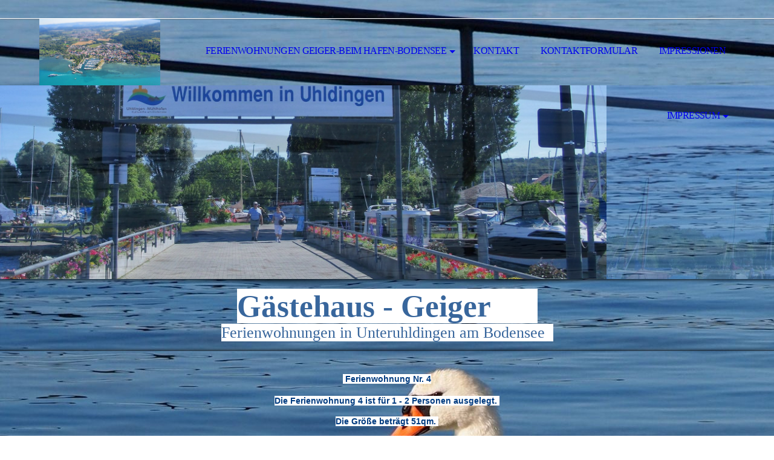

--- FILE ---
content_type: text/html; charset=utf-8
request_url: http://ferienwohnung-geiger-bodensee.de/Ferienwohnungen-Geiger-beim-Hafen-Bodensee/Ferienwohnung-4
body_size: 45513
content:
<!DOCTYPE html><html lang="de"><head><meta http-equiv="Content-Type" content="text/html; charset=UTF-8"><title>Fewo Nr. 4</title><meta name="description" content="Ferienwohnung in Uhldingen (Unteruhldingen) Am Bodensee"><meta name="keywords" content="Ferien am Bodensee"><link href="https://ferienwohnung-geiger-bodensee.de/Ferienwohnungen-Geiger-beim-Hafen-Bodensee/Ferienwohnung-4" rel="canonical"><meta content="Fewo Nr. 4" property="og:title"><meta content="website" property="og:type"><meta content="https://ferienwohnung-geiger-bodensee.de/Ferienwohnungen-Geiger-beim-Hafen-Bodensee/Ferienwohnung-4" property="og:url"><script>
              window.beng = window.beng || {};
              window.beng.env = {
                language: "en",
                country: "US",
                mode: "deploy",
                context: "page",
                pageId: "000000435736",
                skeletonId: "",
                scope: "HTO01FLQVKDO",
                isProtected: false,
                navigationText: "Ferienwohnung 4",
                instance: "1",
                common_prefix: "https://homepagedesigner.telekom.de",
                design_common: "https://homepagedesigner.telekom.de/beng/designs/",
                design_template: "oem/cm_dh_069",
                path_design: "https://homepagedesigner.telekom.de/beng/designs/data/oem/cm_dh_069/",
                path_res: "https://homepagedesigner.telekom.de/res/",
                path_bengres: "https://homepagedesigner.telekom.de/beng/res/",
                masterDomain: "",
                preferredDomain: "",
                preprocessHostingUri: function(uri) {
                  
                    return uri || "";
                  
                },
                hideEmptyAreas: true
              };
            </script><script xmlns="http://www.w3.org/1999/xhtml" src="https://homepagedesigner.telekom.de/cm4all-beng-proxy/beng-proxy.js">;</script><link xmlns="http://www.w3.org/1999/xhtml" rel="stylesheet" href="https://homepagedesigner.telekom.de/.cm4all/e/static/3rdparty/font-awesome/css/font-awesome.min.css"></link><link rel="stylesheet" type="text/css" href="//homepagedesigner.telekom.de/.cm4all/res/static/libcm4all-js-widget/3.89.7/css/widget-runtime.css"/>

<link rel="stylesheet" type="text/css" href="//homepagedesigner.telekom.de/.cm4all/res/static/beng-editor/5.3.130/css/deploy.css"/>

<link rel="stylesheet" type="text/css" href="//homepagedesigner.telekom.de/.cm4all/res/static/libcm4all-js-widget/3.89.7/css/slideshow-common.css"/>

<script src="//homepagedesigner.telekom.de/.cm4all/res/static/jquery-1.7/jquery.js">;</script><script src="//homepagedesigner.telekom.de/.cm4all/res/static/prototype-1.7.3/prototype.js">;</script><script src="//homepagedesigner.telekom.de/.cm4all/res/static/jslib/1.4.1/js/legacy.js">;</script><script src="//homepagedesigner.telekom.de/.cm4all/res/static/libcm4all-js-widget/3.89.7/js/widget-runtime.js">;</script>

<script src="//homepagedesigner.telekom.de/.cm4all/res/static/libcm4all-js-widget/3.89.7/js/slideshow-common.js">;</script>

<script src="//homepagedesigner.telekom.de/.cm4all/res/static/beng-editor/5.3.130/js/deploy.js">;</script>

<link rel="stylesheet" type="text/css" href="https://homepagedesigner.telekom.de/.cm4all/designs/static/oem/cm_dh_069/1769040081.8779745/css/main.css"><link rel="stylesheet" type="text/css" href="https://homepagedesigner.telekom.de/.cm4all/designs/static/oem/cm_dh_069/1769040081.8779745/css/responsive.css"><link rel="stylesheet" type="text/css" href="https://homepagedesigner.telekom.de/.cm4all/designs/static/oem/cm_dh_069/1769040081.8779745/css/cm-templates-global-style.css"><meta name="viewport" content="width=device-width, initial-scale=1"><script type="text/javascript" language="javascript" src="https://homepagedesigner.telekom.de/.cm4all/designs/static/oem/cm_dh_069/1769040081.8779745/js/doubletaptogo.js"></script><script type="text/javascript" language="javascript" src="https://homepagedesigner.telekom.de/.cm4all/designs/static/oem/cm_dh_069/1769040081.8779745/js/cm_template-focus-point.js"></script><script type="text/javascript" language="javascript" src="https://homepagedesigner.telekom.de/.cm4all/designs/static/oem/cm_dh_069/1769040081.8779745/js/cm-templates-global-script.js"></script><!--[if lte IE 8]>
        	<link rel="stylesheet" type="text/css" href="https://homepagedesigner.telekom.de/beng/designs/data/oem/cm_dh_069/css/ie8.css" />
        <![endif]--><!--$Id: template.xsl 1832 2012-03-01 10:37:09Z dominikh $--><link href="/.cm4all/handler.php/vars.css?v=20260117110023" type="text/css" rel="stylesheet"><style type="text/css">.cm-logo {background-image: url("/.cm4all/uproc.php/0/.IMG_0597.JPG/picture-1200?_=1717d7ff4f0");
        background-position: 100% 40%;
background-size: auto 155%;
background-repeat: no-repeat;
      }</style><script type="text/javascript">window.cmLogoWidgetId = "CMTOI_cm4all_com_widgets_Logo_10068924";
            window.cmLogoGetCommonWidget = function (){
                return new cm4all.Common.Widget({
            base    : "/Ferienwohnungen-Geiger-beim-Hafen-Bodensee/Ferienwohnung-4",
            session : "",
            frame   : "",
            path    : "CMTOI_cm4all_com_widgets_Logo_10068924"
        })
            };
            window.logoConfiguration = {
                "cm-logo-x" : "100%",
        "cm-logo-y" : "40%",
        "cm-logo-v" : "2.0",
        "cm-logo-w" : "auto",
        "cm-logo-h" : "155%",
        "cm-logo-di" : "oem/cm_dh_069",
        "cm-logo-u" : "uro-service://",
        "cm-logo-k" : "%7B%22serviceId%22%3A%220%22%2C%22path%22%3A%22%2F%22%2C%22name%22%3A%22IMG_0597.JPG%22%2C%22type%22%3A%22image%2Fjpeg%22%2C%22size%22%3A2417215%2C%22start%22%3A%221717d7ff4f0%22%2C%22width%22%3A5152%2C%22height%22%3A3864%7D",
        "cm-logo-bc" : "",
        "cm-logo-ln" : "",
        "cm-logo-ln$" : "",
        "cm-logo-hi" : false
        ,
        _logoBaseUrl : "uro-service:\/\/",
        _logoPath : "%7B%22serviceId%22%3A%220%22%2C%22path%22%3A%22%2F%22%2C%22name%22%3A%22IMG_0597.JPG%22%2C%22type%22%3A%22image%2Fjpeg%22%2C%22size%22%3A2417215%2C%22start%22%3A%221717d7ff4f0%22%2C%22width%22%3A5152%2C%22height%22%3A3864%7D"
        };
          jQuery(document).ready(function() {
            var logoElement = jQuery(".cm-logo");
            logoElement.attr("role", "img");
            logoElement.attr("tabindex", "0");
            logoElement.attr("aria-label", "logo");
          });
        </script><link rel="shortcut icon" type="image/png" href="/.cm4all/sysdb/favicon/icon-32x32_cb4221f.png"/><link rel="shortcut icon" sizes="196x196" href="/.cm4all/sysdb/favicon/icon-196x196_cb4221f.png"/><link rel="apple-touch-icon" sizes="180x180" href="/.cm4all/sysdb/favicon/icon-180x180_cb4221f.png"/><link rel="apple-touch-icon" sizes="120x120" href="/.cm4all/sysdb/favicon/icon-120x120_cb4221f.png"/><link rel="apple-touch-icon" sizes="152x152" href="/.cm4all/sysdb/favicon/icon-152x152_cb4221f.png"/><link rel="apple-touch-icon" sizes="76x76" href="/.cm4all/sysdb/favicon/icon-76x76_cb4221f.png"/><meta name="msapplication-square70x70logo" content="/.cm4all/sysdb/favicon/icon-70x70_cb4221f.png"/><meta name="msapplication-square150x150logo" content="/.cm4all/sysdb/favicon/icon-150x150_cb4221f.png"/><meta name="msapplication-square310x310logo" content="/.cm4all/sysdb/favicon/icon-310x310_cb4221f.png"/><link rel="shortcut icon" type="image/png" href="/.cm4all/sysdb/favicon/icon-48x48_cb4221f.png"/><link rel="shortcut icon" type="image/png" href="/.cm4all/sysdb/favicon/icon-96x96_cb4221f.png"/><style id="cm_table_styles"></style><style id="cm_background_queries">            @media(min-width: 100px), (min-resolution: 72dpi), (-webkit-min-device-pixel-ratio: 1) {.cm-background{background-image:url("/.cm4all/uproc.php/0/.20110708_0892_Bernhard%20Waurick.JPG/picture-200?_=18f1614a5b8");}}@media(min-width: 100px), (min-resolution: 144dpi), (-webkit-min-device-pixel-ratio: 2) {.cm-background{background-image:url("/.cm4all/uproc.php/0/.20110708_0892_Bernhard%20Waurick.JPG/picture-400?_=18f1614a5b8");}}@media(min-width: 200px), (min-resolution: 72dpi), (-webkit-min-device-pixel-ratio: 1) {.cm-background{background-image:url("/.cm4all/uproc.php/0/.20110708_0892_Bernhard%20Waurick.JPG/picture-400?_=18f1614a5b8");}}@media(min-width: 200px), (min-resolution: 144dpi), (-webkit-min-device-pixel-ratio: 2) {.cm-background{background-image:url("/.cm4all/uproc.php/0/.20110708_0892_Bernhard%20Waurick.JPG/picture-800?_=18f1614a5b8");}}@media(min-width: 400px), (min-resolution: 72dpi), (-webkit-min-device-pixel-ratio: 1) {.cm-background{background-image:url("/.cm4all/uproc.php/0/.20110708_0892_Bernhard%20Waurick.JPG/picture-800?_=18f1614a5b8");}}@media(min-width: 400px), (min-resolution: 144dpi), (-webkit-min-device-pixel-ratio: 2) {.cm-background{background-image:url("/.cm4all/uproc.php/0/.20110708_0892_Bernhard%20Waurick.JPG/picture-1200?_=18f1614a5b8");}}@media(min-width: 600px), (min-resolution: 72dpi), (-webkit-min-device-pixel-ratio: 1) {.cm-background{background-image:url("/.cm4all/uproc.php/0/.20110708_0892_Bernhard%20Waurick.JPG/picture-1200?_=18f1614a5b8");}}@media(min-width: 600px), (min-resolution: 144dpi), (-webkit-min-device-pixel-ratio: 2) {.cm-background{background-image:url("/.cm4all/uproc.php/0/.20110708_0892_Bernhard%20Waurick.JPG/picture-1600?_=18f1614a5b8");}}@media(min-width: 800px), (min-resolution: 72dpi), (-webkit-min-device-pixel-ratio: 1) {.cm-background{background-image:url("/.cm4all/uproc.php/0/.20110708_0892_Bernhard%20Waurick.JPG/picture-1600?_=18f1614a5b8");}}@media(min-width: 800px), (min-resolution: 144dpi), (-webkit-min-device-pixel-ratio: 2) {.cm-background{background-image:url("/.cm4all/uproc.php/0/.20110708_0892_Bernhard%20Waurick.JPG/picture-2600?_=18f1614a5b8");}}
</style><script type="application/x-cm4all-cookie-consent" data-code=""></script></head><body ondrop="return false;" class=" device-desktop cm-deploy cm-deploy-342 cm-deploy-4x"><div class="cm-background" data-cm-qa-bg="image"></div><div class="cm-background-video" data-cm-qa-bg="video"></div><div class="cm-background-effects" data-cm-qa-bg="effect"></div><div id="page_wrapper" class="cm-templates-container"><div id="social_wrapper"></div><div id="head_wrapper"><header id="header"><div id="logo" class="cm-logo cm_can_be_empty"> </div><nav id="cm_navigation"><ul id="cm_mainnavigation"><li id="cm_navigation_pid_435742" class="cm_current cm_has_subnavigation"><a title="Ferienwohnungen Geiger-beim Hafen-Bodensee" href="/Ferienwohnungen-Geiger-beim-Hafen-Bodensee" class="cm_anchor">Ferienwohnungen Geiger-beim Hafen-Bodensee</a><ul class="cm_subnavigation" id="cm_subnavigation_pid_435742"><li id="cm_navigation_pid_435741"><a title=" Unsere Ferienwohnungen " href="/Ferienwohnungen-Geiger-beim-Hafen-Bodensee/Unsere-Ferienwohnungen" class="cm_anchor"> Unsere Ferienwohnungen </a></li><li id="cm_navigation_pid_815068"><a title="Preise 2026" href="/Ferienwohnungen-Geiger-beim-Hafen-Bodensee/Preise-2026" class="cm_anchor">Preise 2026</a></li><li id="cm_navigation_pid_435739"><a title="Ferienwohnung 1 " href="/Ferienwohnungen-Geiger-beim-Hafen-Bodensee/Ferienwohnung-1" class="cm_anchor">Ferienwohnung 1 </a></li><li id="cm_navigation_pid_435738"><a title="Ferienwohnung 2" href="/Ferienwohnungen-Geiger-beim-Hafen-Bodensee/Ferienwohnung-2" class="cm_anchor">Ferienwohnung 2</a></li><li id="cm_navigation_pid_435737"><a title="Ferienwohnung 3 " href="/Ferienwohnungen-Geiger-beim-Hafen-Bodensee/Ferienwohnung-3" class="cm_anchor">Ferienwohnung 3 </a></li><li id="cm_navigation_pid_435736" class="cm_current"><a title="Ferienwohnung 4" href="/Ferienwohnungen-Geiger-beim-Hafen-Bodensee/Ferienwohnung-4" class="cm_anchor">Ferienwohnung 4</a></li><li id="cm_navigation_pid_435735"><a title="Ferienwohnung 5" href="/Ferienwohnung-Geiger-Unteruhldingen" class="cm_anchor">Ferienwohnung 5</a></li></ul></li><li id="cm_navigation_pid_1253680"><a title="Kontakt" href="/Kontakt" class="cm_anchor">Kontakt</a></li><li id="cm_navigation_pid_435734"><a title="Kontaktformular" href="/n-geiger-kiosk-t-online-de" class="cm_anchor">Kontaktformular</a></li><li id="cm_navigation_pid_435733"><a title="Impressionen" href="/Impressionen" class="cm_anchor">Impressionen</a></li><li id="cm_navigation_pid_435732" class="cm_has_subnavigation"><a title="Impressum" href="/Impressum" class="cm_anchor">Impressum</a><ul class="cm_subnavigation" id="cm_subnavigation_pid_435732"><li id="cm_navigation_pid_435731"><a title="Ausflugsziele " href="/Impressum/Ausflugsziele" class="cm_anchor">Ausflugsziele </a></li></ul></li></ul></nav></header></div><div id="kv" class="kv_bg cm_can_be_empty"><div id="keyvisual" class="cm-kv-0 cm-template-keyvisual__media cm_can_be_empty"></div></div><div id="title_wrapper" class="show"><div id="title" class="title cm_can_be_empty cm-templates-heading__title" style="visibility:visible;"><span style="background-color: #ffffff; font-size: 28px;"><strong><span style="font-size: 24px;"><span style="color: rgba(0, 59, 128, 0.78);"><span style='font-size: 22px; font-family: "Krona One";'>Gästehaus - Geiger </span><span style='font-family: "Krona One";'> </span></span><span style='color: #003b80; font-family: "Krona One"; font-weight: 400;'> </span></span><span style='color: #003b80; font-size: 24px; font-weight: 400; font-family: "Krona One";'> </span><span style='color: #003b80; font-size: 26px; font-weight: normal; font-family: "Times New Roman", Times, serif;'> </span><span style='color: #003b80; font-size: 26px; font-family: "Krona One";'> </span></strong></span></div><div id="subtitle" class="subtitle cm_can_be_empty cm-templates-heading__subtitle" style="visibility:visible;"><span style="color: rgba(0, 59, 128, 0.78);"><span style='background-color: #ffffff; font-size: 22px; font-family: "Krona One";'>Ferienwohnungen in Unteruhldingen am Bodensee </span><span style='background-color: #ffffff; font-size: 22px; font-family: "Krona One";'> </span></span></div></div><div id="content_wrapper" class="cm-template-content show"><main class="content_main_dho cm-template-content__main cm-templates-text" data-cm-hintable="yes"><p style="text-align: center;"><strong style="font-size: x-large;"><span style="background-color: #ffffff; color: #003b80; font-size: 14px; font-family: Verdana, sans-serif;"> Ferienwohnung Nr. 4</span></strong></p><p><span style="background-color: #ffffff; color: #003b80; font-size: 14px; font-family: Verdana, sans-serif;"><strong> </strong></span></p><p style="text-align: center;"><span style="background-color: #ffffff; color: #003b80; font-size: 14px; font-family: Verdana, sans-serif;"><strong> Die Ferienwohnung 4 ist für 1 - 2 Personen ausgelegt. </strong></span></p><p style="text-align: center;"><span style="background-color: #ffffff; color: #003b80; font-size: 14px; font-family: Verdana, sans-serif;"><strong>Die Größe beträgt 51qm. </strong></span></p><p style="text-align: center;"><span style="background-color: #ffffff; color: #003b80; font-size: 14px; font-family: Verdana, sans-serif;"><strong> Die Wohnung ist freundlich und komfortabel eingerichtet mit einem Schlafzimmer, </strong></span></p><p style="text-align: center;"><span style="background-color: #ffffff; color: #003b80; font-size: 14px; font-family: Verdana, sans-serif;"><strong>Wohnzimmer, Dusche/Bad mit Wanne, WC, Küche und Balkon.</strong></span></p><p style="text-align: center;"><span style="background-color: #ffffff; color: #003b80; font-size: 14px; font-family: Verdana, sans-serif;"><strong>Sat-TV Flachbild, Safe.</strong></span></p><p style="text-align: center;"><br></p><p><span style="color: #0000ff; background-color: #ffffff; font-size: 22px; font-family: Verdana, sans-serif;"><strong> </strong></span></p><p style="text-align: center;"><span style='background-color: #ffffff; font-size: 16px; font-family: "Google Sans Flex";'><em><strong>1 - 2   Pers. - Vorsaison - Nachsaison </strong>71,00 € pro Tag</em></span></p><p style="text-align: center;"><span style='background-color: #ffffff; font-size: 16px; font-family: "Google Sans Flex";'><em><strong>1 - 2 Pers. - Hauptsaison </strong>76,00 € pro Tag</em></span></p><p style="text-align: center;"><span style='background-color: #ffffff; font-size: 16px; font-family: "Google Sans Flex";'><em><strong>Endreinigung pausch. </strong>39,00 €</em></span></p><p style="text-align: center;"><span style="background-color: #ffffff; font-size: 22px; font-family: Verdana, sans-serif;"><strong> </strong></span></p><p style="text-align: center;"><span style="background-color: #ffffff; font-size: 22px; font-family: Verdana, sans-serif;"><strong> </strong></span></p><div class="clearFloating" style="clear:both;height: 0px; width: auto;"></div><div id="widgetcontainer_TKOMSI_com_cm4all_wdn_PhotoGallery_26876366" class="
				    cm_widget_block
					cm_widget com_cm4all_wdn_PhotoGallery cm_widget_block_center" style="width:100%; max-width:100%; "><div class="cm_widget_anchor"><a name="TKOMSI_com_cm4all_wdn_PhotoGallery_26876366" id="widgetanchor_TKOMSI_com_cm4all_wdn_PhotoGallery_26876366"><!--com.cm4all.wdn.PhotoGallery--></a></div><script type="text/javascript">
window.cm4all.widgets.register( '/Ferienwohnungen-Geiger-beim-Hafen-Bodensee/Ferienwohnung-4', '', '', 'TKOMSI_com_cm4all_wdn_PhotoGallery_26876366');
</script>
		<script type="text/javascript">
	(function() {

		var links = ["@\/3rd\/photoswipe-4.1.2\/photoswipe.css","@\/css\/show-lightbox.min.css?version=63.css","@\/css\/show-gallery.min.css?version=63.css"];
		for( var i=0; i<links.length; i++) {
			if( links[i].indexOf( '@')==0) {
				links[i] = "https://homepagedesigner.telekom.de/.cm4all/widgetres.php/com.cm4all.wdn.PhotoGallery/" + links[i].substring( 2);
			} else if( links[i].indexOf( '/')!=0) {
				links[i] = window.cm4all.widgets[ 'TKOMSI_com_cm4all_wdn_PhotoGallery_26876366'].url( links[i]);
			}
		}
		cm4all.Common.loadCss( links);

		var scripts = ["@\/js\/show.min.js?version=63.js","@\/3rd\/photoswipe-4.1.2\/photoswipe.min.js","@\/js\/show-lightbox.min.js?version=63.js","@\/js\/show-gallery.min.js?version=63.js"];
		for( var i=0; i<scripts.length; i++) {
			if( scripts[i].indexOf( '@')==0) {
				scripts[i] = "https://homepagedesigner.telekom.de/.cm4all/widgetres.php/com.cm4all.wdn.PhotoGallery/" + scripts[i].substring( 2);
			} else if( scripts[i].indexOf( '/')!=0) {
				scripts[i] = window.cm4all.widgets[ 'TKOMSI_com_cm4all_wdn_PhotoGallery_26876366'].url( scripts[i]);
			}
		}

		var deferred = jQuery.Deferred();
		window.cm4all.widgets[ 'TKOMSI_com_cm4all_wdn_PhotoGallery_26876366'].ready = (function() {
			var ready = function ready( handler) {
				deferred.done( handler);
			};
			return deferred.promise( ready);
		})();
		cm4all.Common.requireLibrary( scripts, function() {
			deferred.resolveWith( window.cm4all.widgets[ 'TKOMSI_com_cm4all_wdn_PhotoGallery_26876366']);
		});
	})();
</script><!-- PhotoAlbum -->
<script type="text/javascript">
    (function() {
    if (document.querySelector('link[href*="/font-awesome."], link[href*="/e/Bundle/"]')) {
      return;
    }

    var request = new XMLHttpRequest();
    request.open('GET', '//cdn-eu.c4t.cc/font-awesome,version=4?format=json', true);
    request.onload = function() {
      if (request.status >= 200 && request.status < 400) {
        var data = JSON.parse(request.responseText);
        if (data && data.resources && Array.isArray(data.resources.css)) {
          window.Common.loadCss(data.resources.css);
        }
      }
    };
    request.send();
  })();
</script>

<div
  class="cm-widget_photoalbum cm-w_pha-gallery"
  style="opacity: 0;"
  id="C_TKOMSI_com_cm4all_wdn_PhotoGallery_26876366__-photos"
>
  
  
<!-- PhotoGallery -->
<div
  class="cm-w_pha-list cm-w_pha-m cm-w_pha-lightbox"
  style=""
>
  <div class='cm-w_pha-item' data-index='0'   data-title="IMG_0767"><div class='cm-w_pha-uro-item'>  <picture><source srcset="/.cm4all/uproc.php/0/.IMG_0767.JPG/picture-1600?_=18f15b96c02 1x, /.cm4all/uproc.php/0/.IMG_0767.JPG/picture-2600?_=18f15b96c02 2x" media="(min-width:800px)"><source srcset="/.cm4all/uproc.php/0/.IMG_0767.JPG/picture-1200?_=18f15b96c02 1x, /.cm4all/uproc.php/0/.IMG_0767.JPG/picture-1600?_=18f15b96c02 2x" media="(min-width:600px)"><source srcset="/.cm4all/uproc.php/0/.IMG_0767.JPG/picture-800?_=18f15b96c02 1x, /.cm4all/uproc.php/0/.IMG_0767.JPG/picture-1200?_=18f15b96c02 2x" media="(min-width:400px)"><source srcset="/.cm4all/uproc.php/0/.IMG_0767.JPG/picture-400?_=18f15b96c02 1x, /.cm4all/uproc.php/0/.IMG_0767.JPG/picture-800?_=18f15b96c02 2x" media="(min-width:200px)"><source srcset="/.cm4all/uproc.php/0/.IMG_0767.JPG/picture-200?_=18f15b96c02 1x, /.cm4all/uproc.php/0/.IMG_0767.JPG/picture-400?_=18f15b96c02 2x" media="(min-width:100px)"><img src="/.cm4all/uproc.php/0/.IMG_0767.JPG/picture-200?_=18f15b96c02" data-uro-original="/.cm4all/uproc.php/0/IMG_0767.JPG?_=18f15b96c02" onerror="uroGlobal().util.error(this, '', 'uro-widget')" data-uro-width="1000" data-uro-height="750" alt="IMG_0767"></picture></div><div class='cm-w_pha-title'><span>IMG_0767</span></div></div><div class='cm-w_pha-item' data-index='1'   data-title="Fewo Nr. 4  Wohnzimmer (2)"><div class='cm-w_pha-uro-item'>  <picture><source srcset="/.cm4all/uproc.php/0/.Fewo%20Nr.%204%20%20Wohnzimmer%20(2).JPG/picture-1600?_=18f15b6c0e0 1x, /.cm4all/uproc.php/0/.Fewo%20Nr.%204%20%20Wohnzimmer%20(2).JPG/picture-2600?_=18f15b6c0e0 2x" media="(min-width:800px)"><source srcset="/.cm4all/uproc.php/0/.Fewo%20Nr.%204%20%20Wohnzimmer%20(2).JPG/picture-1200?_=18f15b6c0e0 1x, /.cm4all/uproc.php/0/.Fewo%20Nr.%204%20%20Wohnzimmer%20(2).JPG/picture-1600?_=18f15b6c0e0 2x" media="(min-width:600px)"><source srcset="/.cm4all/uproc.php/0/.Fewo%20Nr.%204%20%20Wohnzimmer%20(2).JPG/picture-800?_=18f15b6c0e0 1x, /.cm4all/uproc.php/0/.Fewo%20Nr.%204%20%20Wohnzimmer%20(2).JPG/picture-1200?_=18f15b6c0e0 2x" media="(min-width:400px)"><source srcset="/.cm4all/uproc.php/0/.Fewo%20Nr.%204%20%20Wohnzimmer%20(2).JPG/picture-400?_=18f15b6c0e0 1x, /.cm4all/uproc.php/0/.Fewo%20Nr.%204%20%20Wohnzimmer%20(2).JPG/picture-800?_=18f15b6c0e0 2x" media="(min-width:200px)"><source srcset="/.cm4all/uproc.php/0/.Fewo%20Nr.%204%20%20Wohnzimmer%20(2).JPG/picture-200?_=18f15b6c0e0 1x, /.cm4all/uproc.php/0/.Fewo%20Nr.%204%20%20Wohnzimmer%20(2).JPG/picture-400?_=18f15b6c0e0 2x" media="(min-width:100px)"><img src="/.cm4all/uproc.php/0/.Fewo%20Nr.%204%20%20Wohnzimmer%20(2).JPG/picture-200?_=18f15b6c0e0" data-uro-original="/.cm4all/uproc.php/0/Fewo%20Nr.%204%20%20Wohnzimmer%20(2).JPG?_=18f15b6c0e0" onerror="uroGlobal().util.error(this, '', 'uro-widget')" data-uro-width="3092" data-uro-height="2319" alt="Fewo Nr. 4 Wohnzimmer (2)"></picture></div><div class='cm-w_pha-title'><span>Fewo Nr. 4  Wohnzimmer (2)</span></div></div><div class='cm-w_pha-item' data-index='2'   data-title="Fewo Nr. 4  Wohnzimmer"><div class='cm-w_pha-uro-item'>  <picture><source srcset="/.cm4all/uproc.php/0/.Fewo%20Nr.%204%20%20Wohnzimmer.JPG/picture-1600?_=18f15b6a004 1x, /.cm4all/uproc.php/0/.Fewo%20Nr.%204%20%20Wohnzimmer.JPG/picture-2600?_=18f15b6a004 2x" media="(min-width:800px)"><source srcset="/.cm4all/uproc.php/0/.Fewo%20Nr.%204%20%20Wohnzimmer.JPG/picture-1200?_=18f15b6a004 1x, /.cm4all/uproc.php/0/.Fewo%20Nr.%204%20%20Wohnzimmer.JPG/picture-1600?_=18f15b6a004 2x" media="(min-width:600px)"><source srcset="/.cm4all/uproc.php/0/.Fewo%20Nr.%204%20%20Wohnzimmer.JPG/picture-800?_=18f15b6a004 1x, /.cm4all/uproc.php/0/.Fewo%20Nr.%204%20%20Wohnzimmer.JPG/picture-1200?_=18f15b6a004 2x" media="(min-width:400px)"><source srcset="/.cm4all/uproc.php/0/.Fewo%20Nr.%204%20%20Wohnzimmer.JPG/picture-400?_=18f15b6a004 1x, /.cm4all/uproc.php/0/.Fewo%20Nr.%204%20%20Wohnzimmer.JPG/picture-800?_=18f15b6a004 2x" media="(min-width:200px)"><source srcset="/.cm4all/uproc.php/0/.Fewo%20Nr.%204%20%20Wohnzimmer.JPG/picture-200?_=18f15b6a004 1x, /.cm4all/uproc.php/0/.Fewo%20Nr.%204%20%20Wohnzimmer.JPG/picture-400?_=18f15b6a004 2x" media="(min-width:100px)"><img src="/.cm4all/uproc.php/0/.Fewo%20Nr.%204%20%20Wohnzimmer.JPG/picture-200?_=18f15b6a004" data-uro-original="/.cm4all/uproc.php/0/Fewo%20Nr.%204%20%20Wohnzimmer.JPG?_=18f15b6a004" onerror="uroGlobal().util.error(this, '', 'uro-widget')" data-uro-width="2576" data-uro-height="1932" alt="Fewo Nr. 4 Wohnzimmer"></picture></div><div class='cm-w_pha-title'><span>Fewo Nr. 4  Wohnzimmer</span></div></div><div class='cm-w_pha-item' data-index='3'   data-title="Fewo Nr. 4, Schlafzimmer"><div class='cm-w_pha-uro-item'>  <picture><source srcset="/.cm4all/uproc.php/0/.Fewo%20Nr.%204%2C%20Schlafzimmer.JPG/picture-1600?_=18f15b67805 1x, /.cm4all/uproc.php/0/.Fewo%20Nr.%204%2C%20Schlafzimmer.JPG/picture-2600?_=18f15b67805 2x" media="(min-width:800px)"><source srcset="/.cm4all/uproc.php/0/.Fewo%20Nr.%204%2C%20Schlafzimmer.JPG/picture-1200?_=18f15b67805 1x, /.cm4all/uproc.php/0/.Fewo%20Nr.%204%2C%20Schlafzimmer.JPG/picture-1600?_=18f15b67805 2x" media="(min-width:600px)"><source srcset="/.cm4all/uproc.php/0/.Fewo%20Nr.%204%2C%20Schlafzimmer.JPG/picture-800?_=18f15b67805 1x, /.cm4all/uproc.php/0/.Fewo%20Nr.%204%2C%20Schlafzimmer.JPG/picture-1200?_=18f15b67805 2x" media="(min-width:400px)"><source srcset="/.cm4all/uproc.php/0/.Fewo%20Nr.%204%2C%20Schlafzimmer.JPG/picture-400?_=18f15b67805 1x, /.cm4all/uproc.php/0/.Fewo%20Nr.%204%2C%20Schlafzimmer.JPG/picture-800?_=18f15b67805 2x" media="(min-width:200px)"><source srcset="/.cm4all/uproc.php/0/.Fewo%20Nr.%204%2C%20Schlafzimmer.JPG/picture-200?_=18f15b67805 1x, /.cm4all/uproc.php/0/.Fewo%20Nr.%204%2C%20Schlafzimmer.JPG/picture-400?_=18f15b67805 2x" media="(min-width:100px)"><img src="/.cm4all/uproc.php/0/.Fewo%20Nr.%204%2C%20Schlafzimmer.JPG/picture-200?_=18f15b67805" data-uro-original="/.cm4all/uproc.php/0/Fewo%20Nr.%204%2C%20Schlafzimmer.JPG?_=18f15b67805" onerror="uroGlobal().util.error(this, '', 'uro-widget')" data-uro-width="1600" data-uro-height="1200" alt="Fewo Nr. 4, Schlafzimmer"></picture></div><div class='cm-w_pha-title'><span>Fewo Nr. 4, Schlafzimmer</span></div></div><div class='cm-w_pha-item' data-index='4'   data-title="fewo- Nr. 4, Schlafzimmer"><div class='cm-w_pha-uro-item'>  <picture><source srcset="/.cm4all/uproc.php/0/.fewo-%20Nr.%204%2C%20Schlafzimmer.JPG/picture-1600?_=18f15b530a5 1x, /.cm4all/uproc.php/0/.fewo-%20Nr.%204%2C%20Schlafzimmer.JPG/picture-2600?_=18f15b530a5 2x" media="(min-width:800px)"><source srcset="/.cm4all/uproc.php/0/.fewo-%20Nr.%204%2C%20Schlafzimmer.JPG/picture-1200?_=18f15b530a5 1x, /.cm4all/uproc.php/0/.fewo-%20Nr.%204%2C%20Schlafzimmer.JPG/picture-1600?_=18f15b530a5 2x" media="(min-width:600px)"><source srcset="/.cm4all/uproc.php/0/.fewo-%20Nr.%204%2C%20Schlafzimmer.JPG/picture-800?_=18f15b530a5 1x, /.cm4all/uproc.php/0/.fewo-%20Nr.%204%2C%20Schlafzimmer.JPG/picture-1200?_=18f15b530a5 2x" media="(min-width:400px)"><source srcset="/.cm4all/uproc.php/0/.fewo-%20Nr.%204%2C%20Schlafzimmer.JPG/picture-400?_=18f15b530a5 1x, /.cm4all/uproc.php/0/.fewo-%20Nr.%204%2C%20Schlafzimmer.JPG/picture-800?_=18f15b530a5 2x" media="(min-width:200px)"><source srcset="/.cm4all/uproc.php/0/.fewo-%20Nr.%204%2C%20Schlafzimmer.JPG/picture-200?_=18f15b530a5 1x, /.cm4all/uproc.php/0/.fewo-%20Nr.%204%2C%20Schlafzimmer.JPG/picture-400?_=18f15b530a5 2x" media="(min-width:100px)"><img src="/.cm4all/uproc.php/0/.fewo-%20Nr.%204%2C%20Schlafzimmer.JPG/picture-200?_=18f15b530a5" data-uro-original="/.cm4all/uproc.php/0/fewo-%20Nr.%204%2C%20Schlafzimmer.JPG?_=18f15b530a5" onerror="uroGlobal().util.error(this, '', 'uro-widget')" data-uro-width="1600" data-uro-height="1200" alt="fewo- Nr. 4, Schlafzimmer"></picture></div><div class='cm-w_pha-title'><span>fewo- Nr. 4, Schlafzimmer</span></div></div><div class='cm-w_pha-item' data-index='5'   data-title="Fewo Nr. 4, K&uuml;che bild 2"><div class='cm-w_pha-uro-item'>  <picture><source srcset="/.cm4all/uproc.php/0/.Fewo%20Nr.%204%2C%20K%C3%BCche%20bild%202.JPG/picture-1600?_=18f15b68c18 1x, /.cm4all/uproc.php/0/.Fewo%20Nr.%204%2C%20K%C3%BCche%20bild%202.JPG/picture-2600?_=18f15b68c18 2x" media="(min-width:800px)"><source srcset="/.cm4all/uproc.php/0/.Fewo%20Nr.%204%2C%20K%C3%BCche%20bild%202.JPG/picture-1200?_=18f15b68c18 1x, /.cm4all/uproc.php/0/.Fewo%20Nr.%204%2C%20K%C3%BCche%20bild%202.JPG/picture-1600?_=18f15b68c18 2x" media="(min-width:600px)"><source srcset="/.cm4all/uproc.php/0/.Fewo%20Nr.%204%2C%20K%C3%BCche%20bild%202.JPG/picture-800?_=18f15b68c18 1x, /.cm4all/uproc.php/0/.Fewo%20Nr.%204%2C%20K%C3%BCche%20bild%202.JPG/picture-1200?_=18f15b68c18 2x" media="(min-width:400px)"><source srcset="/.cm4all/uproc.php/0/.Fewo%20Nr.%204%2C%20K%C3%BCche%20bild%202.JPG/picture-400?_=18f15b68c18 1x, /.cm4all/uproc.php/0/.Fewo%20Nr.%204%2C%20K%C3%BCche%20bild%202.JPG/picture-800?_=18f15b68c18 2x" media="(min-width:200px)"><source srcset="/.cm4all/uproc.php/0/.Fewo%20Nr.%204%2C%20K%C3%BCche%20bild%202.JPG/picture-200?_=18f15b68c18 1x, /.cm4all/uproc.php/0/.Fewo%20Nr.%204%2C%20K%C3%BCche%20bild%202.JPG/picture-400?_=18f15b68c18 2x" media="(min-width:100px)"><img src="/.cm4all/uproc.php/0/.Fewo%20Nr.%204%2C%20K%C3%BCche%20bild%202.JPG/picture-200?_=18f15b68c18" data-uro-original="/.cm4all/uproc.php/0/Fewo%20Nr.%204%2C%20K%C3%BCche%20bild%202.JPG?_=18f15b68c18" onerror="uroGlobal().util.error(this, '', 'uro-widget')" data-uro-width="1600" data-uro-height="1200" alt="Fewo Nr. 4, K&amp;uuml;che bild 2"></picture></div><div class='cm-w_pha-title'><span>Fewo Nr. 4, K&uuml;che bild 2</span></div></div><div class='cm-w_pha-item' data-index='6'   data-title="001"><div class='cm-w_pha-uro-item'>  <picture><source srcset="/.cm4all/uproc.php/0/.001.JPG/picture-1600?_=18f15b1e090 1x, /.cm4all/uproc.php/0/.001.JPG/picture-2600?_=18f15b1e090 2x" media="(min-width:800px)"><source srcset="/.cm4all/uproc.php/0/.001.JPG/picture-1200?_=18f15b1e090 1x, /.cm4all/uproc.php/0/.001.JPG/picture-1600?_=18f15b1e090 2x" media="(min-width:600px)"><source srcset="/.cm4all/uproc.php/0/.001.JPG/picture-800?_=18f15b1e090 1x, /.cm4all/uproc.php/0/.001.JPG/picture-1200?_=18f15b1e090 2x" media="(min-width:400px)"><source srcset="/.cm4all/uproc.php/0/.001.JPG/picture-400?_=18f15b1e090 1x, /.cm4all/uproc.php/0/.001.JPG/picture-800?_=18f15b1e090 2x" media="(min-width:200px)"><source srcset="/.cm4all/uproc.php/0/.001.JPG/picture-200?_=18f15b1e090 1x, /.cm4all/uproc.php/0/.001.JPG/picture-400?_=18f15b1e090 2x" media="(min-width:100px)"><img src="/.cm4all/uproc.php/0/.001.JPG/picture-200?_=18f15b1e090" data-uro-original="/.cm4all/uproc.php/0/001.JPG?_=18f15b1e090" onerror="uroGlobal().util.error(this, '', 'uro-widget')" data-uro-width="4000" data-uro-height="2672" alt="001"></picture></div><div class='cm-w_pha-title'><span>001</span></div></div></div>

<!-- /PhotoGallery -->

  
</div>
<script type="text/javascript">
(function () {
  'use strict';
  var options = {
    imagesLeft:  0,
    imagesCount: 7,
    cPrefix: 'C_TKOMSI_com_cm4all_wdn_PhotoGallery_26876366__',
    containerId: 'C_TKOMSI_com_cm4all_wdn_PhotoGallery_26876366__-photos',
    cClass: 'cm-w_pha',
    cPath: 'TKOMSI_com_cm4all_wdn_PhotoGallery_26876366',
    endpoint: {
      photos: window.cm4all.widgets['TKOMSI_com_cm4all_wdn_PhotoGallery_26876366'].url('photos')
    },
    isPreview: undefined
  };
  var lgtboxOptions = {
    debug: options.debug,
    isShowTitle: true,
    text: {"error":"Das Bild konnte nicht geladen werden."},
    templateId: 'cm-widget_photoalbum-lightbox',
    endpoint: {
      photoswipeTemplate: window.cm4all.widgets['TKOMSI_com_cm4all_wdn_PhotoGallery_26876366'].url('lightbox')
    }
  };
  window.cm4all.widgets['TKOMSI_com_cm4all_wdn_PhotoGallery_26876366'].ready(function() {
    var photoAlbum = new window.cm4widget.photoalbum.PhotoGallery(options);    photoAlbum.init();
    if(typeof lgtboxOptions === "object") {
      var lgtbox = new window.cm4widget.photoalbum.PhotoLightBox(photoAlbum, lgtboxOptions);
      lgtbox.init();
    }
  })
}());
</script>
<!-- /PhotoAlbum -->
</div><p style="text-align: center;"><br></p><p style="text-align: center;"><br></p><p style="text-align: left;"><span style="background-color: #ffffff; font-size: 14px; font-family: Verdana, sans-serif;"><strong><span style="color: #800000;"> </span><span style="color: #800000;">     </span><span style="text-align: center; color: #003b80;">Allgemeines:  Familienfreundlich, Nichtraucherwohnung, (Rauchen auf dem Balkon möglich)</span></strong></span></p><p style="text-align: left;"><span style="background-color: #ffffff; text-align: center; color: #003b80; font-size: 14px; font-family: Verdana, sans-serif;"><strong>       Ausstattung:  EBK mit 4er Herdplatten, Backofen, Toaster, Kühlschrank mit Gefrierfach,</strong></span></p><p style="text-align: left;"><span style="background-color: #ffffff; text-align: center; color: #003b80; font-size: 14px; font-family: Verdana, sans-serif;"><strong>                              Kaffeemaschine (Filter), Wasserkocher, Flachbildfernseher,</strong></span></p><p style="text-align: left;"><span style="font-size: 14px; font-family: Verdana, sans-serif;"><strong><span style="background-color: #ffffff; text-align: center; color: #003b80;">                              SAT-TV, CD Player, Radio, Haarföhn.</span> </strong></span></p><p style="text-align: left;"><br></p><p style="text-align: left;"><br></p><p style="text-align: left;"><br></p><p style="text-align: left;"> </p><p style="text-align: left;"> </p><div id="cm_bottom_clearer" style="clear: both;" contenteditable="false"></div></main><div class="sidebar_wrapper cm-templates-sidebar-wrapper"><div class="content_sidebar cm_can_be_empty"><aside id="widgetbar_page_1" class="sidebar cm_can_be_empty" data-cm-hintable="yes"><p> </p></aside><aside id="widgetbar_site_1" class="sidebar cm_can_be_empty" data-cm-hintable="yes"><ul><li>  </li></ul></aside><aside id="widgetbar_page_2" class="sidebar cm_can_be_empty" data-cm-hintable="yes"><p> </p></aside><aside id="widgetbar_site_2" class="sidebar cm_can_be_empty" data-cm-hintable="yes"><p> </p></aside></div></div></div><div id="footer_wrapper" class="show "><footer id="footer" class="cm-templates-footer cm_can_be_empty" data-cm-hintable="yes"> </footer></div></div><hr class="spacer_bottom"><div class="cm_widget_anchor"><a name="TKOMSI_cm4all_com_widgets_CookiePolicy_21044441" id="widgetanchor_TKOMSI_cm4all_com_widgets_CookiePolicy_21044441"><!--cm4all.com.widgets.CookiePolicy--></a></div><script data-tracking="true" data-cookie-settings-enabled="false" src="https://homepagedesigner.telekom.de/.cm4all/widgetres.php/cm4all.com.widgets.CookiePolicy/show.js?v=3.3.29" defer="defer" id="cookieSettingsScript"></script><noscript ><div style="position:absolute;bottom:0;" id="statdiv"><img alt="" height="1" width="1" src="https://homepagedesigner.telekom.de/.cm4all/_pixel.img?site=1632073-5tXKtQ5t&amp;page=pid_435736&amp;path=%2FFerienwohnungen-Geiger-beim-Hafen-Bodensee%2FFerienwohnung-4&amp;nt=Ferienwohnung+4"/></div></noscript><script  type="text/javascript">//<![CDATA[
            document.body.insertAdjacentHTML('beforeend', '<div style="position:absolute;bottom:0;" id="statdiv"><img alt="" height="1" width="1" src="https://homepagedesigner.telekom.de/.cm4all/_pixel.img?site=1632073-5tXKtQ5t&amp;page=pid_435736&amp;path=%2FFerienwohnungen-Geiger-beim-Hafen-Bodensee%2FFerienwohnung-4&amp;nt=Ferienwohnung+4&amp;domain='+escape(document.location.hostname)+'&amp;ref='+escape(document.referrer)+'"/></div>');
        //]]></script><div style="display: none;" id="keyvisualWidgetVideosContainer"></div><style type="text/css">.cm-kv-0-1 {
background-position: 54.9597855227882% 59.642857142857146%;
background-repeat: no-repeat;
}
.cm-kv-0-2 {
background-position: 57.21784776902887% 42.5%;
background-repeat: no-repeat;
}
.cm-kv-0-3 {
background-position: 60.95238095238095% 72.5%;
background-repeat: no-repeat;
}
            @media(min-width: 100px), (min-resolution: 72dpi), (-webkit-min-device-pixel-ratio: 1) {.cm-kv-0-1{background-image:url("/.cm4all/uproc.php/0/.IMG_0779.JPG/picture-200?_=1717d828d00");}}@media(min-width: 100px), (min-resolution: 144dpi), (-webkit-min-device-pixel-ratio: 2) {.cm-kv-0-1{background-image:url("/.cm4all/uproc.php/0/.IMG_0779.JPG/picture-400?_=1717d828d00");}}@media(min-width: 200px), (min-resolution: 72dpi), (-webkit-min-device-pixel-ratio: 1) {.cm-kv-0-1{background-image:url("/.cm4all/uproc.php/0/.IMG_0779.JPG/picture-400?_=1717d828d00");}}@media(min-width: 200px), (min-resolution: 144dpi), (-webkit-min-device-pixel-ratio: 2) {.cm-kv-0-1{background-image:url("/.cm4all/uproc.php/0/.IMG_0779.JPG/picture-800?_=1717d828d00");}}@media(min-width: 400px), (min-resolution: 72dpi), (-webkit-min-device-pixel-ratio: 1) {.cm-kv-0-1{background-image:url("/.cm4all/uproc.php/0/.IMG_0779.JPG/picture-800?_=1717d828d00");}}@media(min-width: 400px), (min-resolution: 144dpi), (-webkit-min-device-pixel-ratio: 2) {.cm-kv-0-1{background-image:url("/.cm4all/uproc.php/0/.IMG_0779.JPG/picture-1200?_=1717d828d00");}}@media(min-width: 600px), (min-resolution: 72dpi), (-webkit-min-device-pixel-ratio: 1) {.cm-kv-0-1{background-image:url("/.cm4all/uproc.php/0/.IMG_0779.JPG/picture-1200?_=1717d828d00");}}@media(min-width: 600px), (min-resolution: 144dpi), (-webkit-min-device-pixel-ratio: 2) {.cm-kv-0-1{background-image:url("/.cm4all/uproc.php/0/.IMG_0779.JPG/picture-1600?_=1717d828d00");}}@media(min-width: 800px), (min-resolution: 72dpi), (-webkit-min-device-pixel-ratio: 1) {.cm-kv-0-1{background-image:url("/.cm4all/uproc.php/0/.IMG_0779.JPG/picture-1600?_=1717d828d00");}}@media(min-width: 800px), (min-resolution: 144dpi), (-webkit-min-device-pixel-ratio: 2) {.cm-kv-0-1{background-image:url("/.cm4all/uproc.php/0/.IMG_0779.JPG/picture-2600?_=1717d828d00");}}
            @media(min-width: 100px), (min-resolution: 72dpi), (-webkit-min-device-pixel-ratio: 1) {.cm-kv-0-2{background-image:url("/.cm4all/uproc.php/0/.IMG_0779.JPG/picture-200?_=18f15ffb4f7");}}@media(min-width: 100px), (min-resolution: 144dpi), (-webkit-min-device-pixel-ratio: 2) {.cm-kv-0-2{background-image:url("/.cm4all/uproc.php/0/.IMG_0779.JPG/picture-400?_=18f15ffb4f7");}}@media(min-width: 200px), (min-resolution: 72dpi), (-webkit-min-device-pixel-ratio: 1) {.cm-kv-0-2{background-image:url("/.cm4all/uproc.php/0/.IMG_0779.JPG/picture-400?_=18f15ffb4f7");}}@media(min-width: 200px), (min-resolution: 144dpi), (-webkit-min-device-pixel-ratio: 2) {.cm-kv-0-2{background-image:url("/.cm4all/uproc.php/0/.IMG_0779.JPG/picture-800?_=18f15ffb4f7");}}@media(min-width: 400px), (min-resolution: 72dpi), (-webkit-min-device-pixel-ratio: 1) {.cm-kv-0-2{background-image:url("/.cm4all/uproc.php/0/.IMG_0779.JPG/picture-800?_=18f15ffb4f7");}}@media(min-width: 400px), (min-resolution: 144dpi), (-webkit-min-device-pixel-ratio: 2) {.cm-kv-0-2{background-image:url("/.cm4all/uproc.php/0/.IMG_0779.JPG/picture-1200?_=18f15ffb4f7");}}@media(min-width: 600px), (min-resolution: 72dpi), (-webkit-min-device-pixel-ratio: 1) {.cm-kv-0-2{background-image:url("/.cm4all/uproc.php/0/.IMG_0779.JPG/picture-1200?_=18f15ffb4f7");}}@media(min-width: 600px), (min-resolution: 144dpi), (-webkit-min-device-pixel-ratio: 2) {.cm-kv-0-2{background-image:url("/.cm4all/uproc.php/0/.IMG_0779.JPG/picture-1600?_=18f15ffb4f7");}}@media(min-width: 800px), (min-resolution: 72dpi), (-webkit-min-device-pixel-ratio: 1) {.cm-kv-0-2{background-image:url("/.cm4all/uproc.php/0/.IMG_0779.JPG/picture-1600?_=18f15ffb4f7");}}@media(min-width: 800px), (min-resolution: 144dpi), (-webkit-min-device-pixel-ratio: 2) {.cm-kv-0-2{background-image:url("/.cm4all/uproc.php/0/.IMG_0779.JPG/picture-2600?_=18f15ffb4f7");}}
            @media(min-width: 100px), (min-resolution: 72dpi), (-webkit-min-device-pixel-ratio: 1) {.cm-kv-0-3{background-image:url("/.cm4all/uproc.php/0/.20110706_0700_Bernhard%20Waurick.JPG/picture-200?_=18f161739e0");}}@media(min-width: 100px), (min-resolution: 144dpi), (-webkit-min-device-pixel-ratio: 2) {.cm-kv-0-3{background-image:url("/.cm4all/uproc.php/0/.20110706_0700_Bernhard%20Waurick.JPG/picture-400?_=18f161739e0");}}@media(min-width: 200px), (min-resolution: 72dpi), (-webkit-min-device-pixel-ratio: 1) {.cm-kv-0-3{background-image:url("/.cm4all/uproc.php/0/.20110706_0700_Bernhard%20Waurick.JPG/picture-400?_=18f161739e0");}}@media(min-width: 200px), (min-resolution: 144dpi), (-webkit-min-device-pixel-ratio: 2) {.cm-kv-0-3{background-image:url("/.cm4all/uproc.php/0/.20110706_0700_Bernhard%20Waurick.JPG/picture-800?_=18f161739e0");}}@media(min-width: 400px), (min-resolution: 72dpi), (-webkit-min-device-pixel-ratio: 1) {.cm-kv-0-3{background-image:url("/.cm4all/uproc.php/0/.20110706_0700_Bernhard%20Waurick.JPG/picture-800?_=18f161739e0");}}@media(min-width: 400px), (min-resolution: 144dpi), (-webkit-min-device-pixel-ratio: 2) {.cm-kv-0-3{background-image:url("/.cm4all/uproc.php/0/.20110706_0700_Bernhard%20Waurick.JPG/picture-1200?_=18f161739e0");}}@media(min-width: 600px), (min-resolution: 72dpi), (-webkit-min-device-pixel-ratio: 1) {.cm-kv-0-3{background-image:url("/.cm4all/uproc.php/0/.20110706_0700_Bernhard%20Waurick.JPG/picture-1200?_=18f161739e0");}}@media(min-width: 600px), (min-resolution: 144dpi), (-webkit-min-device-pixel-ratio: 2) {.cm-kv-0-3{background-image:url("/.cm4all/uproc.php/0/.20110706_0700_Bernhard%20Waurick.JPG/picture-1600?_=18f161739e0");}}@media(min-width: 800px), (min-resolution: 72dpi), (-webkit-min-device-pixel-ratio: 1) {.cm-kv-0-3{background-image:url("/.cm4all/uproc.php/0/.20110706_0700_Bernhard%20Waurick.JPG/picture-1600?_=18f161739e0");}}@media(min-width: 800px), (min-resolution: 144dpi), (-webkit-min-device-pixel-ratio: 2) {.cm-kv-0-3{background-image:url("/.cm4all/uproc.php/0/.20110706_0700_Bernhard%20Waurick.JPG/picture-2600?_=18f161739e0");}}
</style><style type="text/css">
			#keyvisual {
				overflow: hidden;
			}
			.kv-video-wrapper {
				width: 100%;
				height: 100%;
				position: relative;
			}
			</style><script type="text/javascript">
				jQuery(document).ready(function() {
					function moveTempVideos(slideshow, isEditorMode) {
						var videosContainer = document.getElementById('keyvisualWidgetVideosContainer');
						if (videosContainer) {
							while (videosContainer.firstChild) {
								var div = videosContainer.firstChild;
								var divPosition = div.className.substring('cm-kv-0-tempvideo-'.length);
								if (isEditorMode && parseInt(divPosition) > 1) {
									break;
								}
								videosContainer.removeChild(div);
								if (div.nodeType == Node.ELEMENT_NODE) {
									var pos = '';
									if (slideshow) {
										pos = '-' + divPosition;
									}
									var kv = document.querySelector('.cm-kv-0' + pos);
									if (kv) {
										if (!slideshow) {
											var wrapperDiv = document.createElement("div"); 
											wrapperDiv.setAttribute("class", "kv-video-wrapper");
											kv.insertBefore(wrapperDiv, kv.firstChild);
											kv = wrapperDiv;
										}
										while (div.firstChild) {
											kv.appendChild(div.firstChild);
										}
										if (!slideshow) {
											break;
										}
									}
								}
							}
						}
					}

					function kvClickAction(mode, href) {
						if (mode == 'internal') {
							if (!window.top.syntony || !/_home$/.test(window.top.syntony.bifmState)) {
								window.location.href = href;
							}
						} else if (mode == 'external') {
							var a = document.createElement('a');
							a.href = href;
							a.target = '_blank';
							a.rel = 'noreferrer noopener';
							a.click();
						}
					}

					var keyvisualElement = jQuery("[cm_type=keyvisual]");
					if(keyvisualElement.length == 0){
						keyvisualElement = jQuery("#keyvisual");
					}
					if(keyvisualElement.length == 0){
						keyvisualElement = jQuery("[class~=cm-kv-0]");
					}
				
						keyvisualElement.attr("role", "img");
						keyvisualElement.attr("tabindex", "0");
						keyvisualElement.attr("aria-label", "hauptgrafik");
					
					cm4all.slides.createHTML(keyvisualElement, [
						
				'<div class="cm-kv-0-1 cm-slides-addon" style="width:100%;height:100%;"></div>'
			,
				'<div class="cm-kv-0-2 cm-slides-addon" style="width:100%;height:100%;"></div>'
			,
				'<div class="cm-kv-0-3 cm-slides-addon" style="width:100%;height:100%;"></div>'
			
					]);
					moveTempVideos(true, false);
					cm4all.slides.createInstance(keyvisualElement, {
						effect : "",
						effectDuration : 1,
						imageDuration : 0,
						showProgress : false,
						showArrows : false,
						showDots : false
					});
					cm4all.slides.instance.onShow = function(slide) {
						var video = slide.querySelector("video");
						if (video) {
							video.play();
						}
					};
					cm4all.slides.instance.onHide = function(slide) {
						var video = slide.querySelector("video");
						if (video) {
							video.pause();
							video.currentTime = 0;
						}
					};
					var imageRing = cm4all.slides.instance.imageRing;
					
					var firstSlide = imageRing && imageRing._array[0];
					
					if (firstSlide) {
						var firstVideo = firstSlide.querySelector("video");
						if (firstVideo) {
							firstVideo.play();
						}
					}
				
			});
		</script></body></html>
